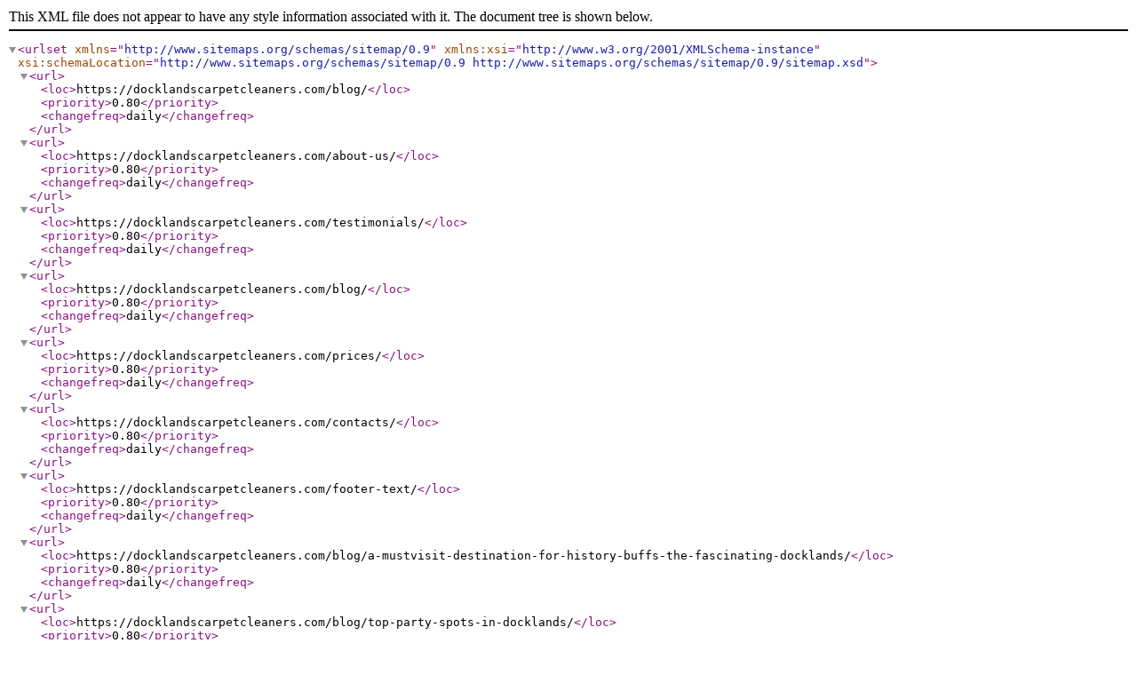

--- FILE ---
content_type: text/xml;charset=UTF-8
request_url: https://docklandscarpetcleaners.com/sitemapxml.php
body_size: 183
content:
<?xml version="1.0" encoding="UTF-8"?>
<urlset xmlns="http://www.sitemaps.org/schemas/sitemap/0.9" xmlns:xsi="http://www.w3.org/2001/XMLSchema-instance" xsi:schemaLocation="http://www.sitemaps.org/schemas/sitemap/0.9 http://www.sitemaps.org/schemas/sitemap/0.9/sitemap.xsd">
<url>
<loc>https://docklandscarpetcleaners.com/blog/</loc>
<priority>0.80</priority>
<changefreq>daily</changefreq>
</url>
<url>
<loc>https://docklandscarpetcleaners.com/about-us/</loc>
<priority>0.80</priority>
<changefreq>daily</changefreq>
</url>
<url>
<loc>https://docklandscarpetcleaners.com/testimonials/</loc>
<priority>0.80</priority>
<changefreq>daily</changefreq>
</url>
<url>
<loc>https://docklandscarpetcleaners.com/blog/</loc>
<priority>0.80</priority>
<changefreq>daily</changefreq>
</url>
<url>
<loc>https://docklandscarpetcleaners.com/prices/</loc>
<priority>0.80</priority>
<changefreq>daily</changefreq>
</url>
<url>
<loc>https://docklandscarpetcleaners.com/contacts/</loc>
<priority>0.80</priority>
<changefreq>daily</changefreq>
</url>
<url>
<loc>https://docklandscarpetcleaners.com/footer-text/</loc>
<priority>0.80</priority>
<changefreq>daily</changefreq>
</url>
<url>
<loc>https://docklandscarpetcleaners.com/blog/a-mustvisit-destination-for-history-buffs-the-fascinating-docklands/</loc>
<priority>0.80</priority>
<changefreq>daily</changefreq>
</url>
<url>
<loc>https://docklandscarpetcleaners.com/blog/top-party-spots-in-docklands/</loc>
<priority>0.80</priority>
<changefreq>daily</changefreq>
</url>
<url>
<loc>https://docklandscarpetcleaners.com/blog/docklands-living-local-advice-and-insights/</loc>
<priority>0.80</priority>
<changefreq>daily</changefreq>
</url>
<url>
<loc>https://docklandscarpetcleaners.com/blog/docklands-property-investment-a-complete-guide/</loc>
<priority>0.80</priority>
<changefreq>daily</changefreq>
</url>
<url>
<loc>https://docklandscarpetcleaners.com/blog/docklands-property-transactions/</loc>
<priority>0.80</priority>
<changefreq>daily</changefreq>
</url>
<url>
<loc>https://docklandscarpetcleaners.com/blog/master-the-art-of-cleaning-velvet-curtains-for-lasting-beauty/</loc>
<priority>0.80</priority>
<changefreq>daily</changefreq>
</url>
</urlset>